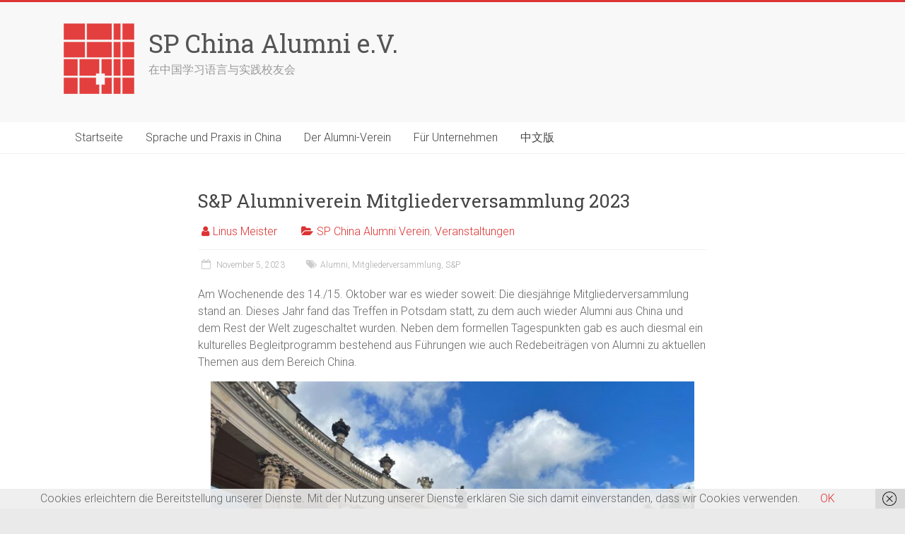

--- FILE ---
content_type: text/html; charset=UTF-8
request_url: https://spchina.de/sp-alumniverein-mitgliederversammlung-2023
body_size: 12488
content:
<!DOCTYPE html>
<html lang="de">
<head>
<meta charset="UTF-8" />
<meta name="viewport" content="width=device-width, initial-scale=1">
<link rel="profile" href="http://gmpg.org/xfn/11" />
<link rel="pingback" href="https://spchina.de/xmlrpc.php" />
<meta name='robots' content='index, follow, max-image-preview:large, max-snippet:-1, max-video-preview:-1' />
	<style>img:is([sizes="auto" i], [sizes^="auto," i]) { contain-intrinsic-size: 3000px 1500px }</style>
	
	<!-- This site is optimized with the Yoast SEO plugin v26.8 - https://yoast.com/product/yoast-seo-wordpress/ -->
	<title>S&amp;P Alumniverein Mitgliederversammlung 2023 - SP China Alumni e.V.</title>
	<meta name="description" content="Die Mitgliederversammlung der S&amp;P Alumnivereins 2023 in Potsdam war nicht nur ein Anlass alte Bekannte zu treffen, sondern auch zur Wahl des neuen Vorstands" />
	<link rel="canonical" href="https://spchina.de/sp-alumniverein-mitgliederversammlung-2023" />
	<meta property="og:locale" content="de_DE" />
	<meta property="og:type" content="article" />
	<meta property="og:title" content="S&amp;P Alumniverein Mitgliederversammlung 2023 - SP China Alumni e.V." />
	<meta property="og:description" content="Die Mitgliederversammlung der S&amp;P Alumnivereins 2023 in Potsdam war nicht nur ein Anlass alte Bekannte zu treffen, sondern auch zur Wahl des neuen Vorstands" />
	<meta property="og:url" content="https://spchina.de/sp-alumniverein-mitgliederversammlung-2023" />
	<meta property="og:site_name" content="SP China Alumni e.V." />
	<meta property="article:published_time" content="2023-11-05T18:38:28+00:00" />
	<meta property="article:modified_time" content="2023-12-07T20:41:00+00:00" />
	<meta property="og:image" content="https://spchina.de/wp-content/uploads/2023/11/e8f16fa1-40fb-4904-8649-8958245e343a.jpg" />
	<meta property="og:image:width" content="1600" />
	<meta property="og:image:height" content="1200" />
	<meta property="og:image:type" content="image/jpeg" />
	<meta name="author" content="Linus Meister" />
	<meta name="twitter:card" content="summary_large_image" />
	<meta name="twitter:label1" content="Verfasst von" />
	<meta name="twitter:data1" content="Linus Meister" />
	<meta name="twitter:label2" content="Geschätzte Lesezeit" />
	<meta name="twitter:data2" content="2 Minuten" />
	<script type="application/ld+json" class="yoast-schema-graph">{"@context":"https://schema.org","@graph":[{"@type":"Article","@id":"https://spchina.de/sp-alumniverein-mitgliederversammlung-2023#article","isPartOf":{"@id":"https://spchina.de/sp-alumniverein-mitgliederversammlung-2023"},"author":{"name":"Linus Meister","@id":"https://spchina.de/#/schema/person/34e8ce38cc42c314f7f7e59391b21a37"},"headline":"S&#038;P Alumniverein Mitgliederversammlung 2023","datePublished":"2023-11-05T18:38:28+00:00","dateModified":"2023-12-07T20:41:00+00:00","mainEntityOfPage":{"@id":"https://spchina.de/sp-alumniverein-mitgliederversammlung-2023"},"wordCount":328,"publisher":{"@id":"https://spchina.de/#organization"},"image":{"@id":"https://spchina.de/sp-alumniverein-mitgliederversammlung-2023#primaryimage"},"thumbnailUrl":"https://spchina.de/wp-content/uploads/2023/11/e8f16fa1-40fb-4904-8649-8958245e343a.jpg","keywords":["Alumni","Mitgliederversammlung","S&amp;P"],"articleSection":["SP China Alumni Verein","Veranstaltungen"],"inLanguage":"de"},{"@type":"WebPage","@id":"https://spchina.de/sp-alumniverein-mitgliederversammlung-2023","url":"https://spchina.de/sp-alumniverein-mitgliederversammlung-2023","name":"S&P Alumniverein Mitgliederversammlung 2023 - SP China Alumni e.V.","isPartOf":{"@id":"https://spchina.de/#website"},"primaryImageOfPage":{"@id":"https://spchina.de/sp-alumniverein-mitgliederversammlung-2023#primaryimage"},"image":{"@id":"https://spchina.de/sp-alumniverein-mitgliederversammlung-2023#primaryimage"},"thumbnailUrl":"https://spchina.de/wp-content/uploads/2023/11/e8f16fa1-40fb-4904-8649-8958245e343a.jpg","datePublished":"2023-11-05T18:38:28+00:00","dateModified":"2023-12-07T20:41:00+00:00","description":"Die Mitgliederversammlung der S&P Alumnivereins 2023 in Potsdam war nicht nur ein Anlass alte Bekannte zu treffen, sondern auch zur Wahl des neuen Vorstands","breadcrumb":{"@id":"https://spchina.de/sp-alumniverein-mitgliederversammlung-2023#breadcrumb"},"inLanguage":"de","potentialAction":[{"@type":"ReadAction","target":["https://spchina.de/sp-alumniverein-mitgliederversammlung-2023"]}]},{"@type":"ImageObject","inLanguage":"de","@id":"https://spchina.de/sp-alumniverein-mitgliederversammlung-2023#primaryimage","url":"https://spchina.de/wp-content/uploads/2023/11/e8f16fa1-40fb-4904-8649-8958245e343a.jpg","contentUrl":"https://spchina.de/wp-content/uploads/2023/11/e8f16fa1-40fb-4904-8649-8958245e343a.jpg","width":1600,"height":1200},{"@type":"BreadcrumbList","@id":"https://spchina.de/sp-alumniverein-mitgliederversammlung-2023#breadcrumb","itemListElement":[{"@type":"ListItem","position":1,"name":"Startseite","item":"https://spchina.de/"},{"@type":"ListItem","position":2,"name":"S&#038;P Alumniverein Mitgliederversammlung 2023"}]},{"@type":"WebSite","@id":"https://spchina.de/#website","url":"https://spchina.de/","name":"SP China Alumni e.V.","description":"在中国学习语言与实践校友会","publisher":{"@id":"https://spchina.de/#organization"},"potentialAction":[{"@type":"SearchAction","target":{"@type":"EntryPoint","urlTemplate":"https://spchina.de/?s={search_term_string}"},"query-input":{"@type":"PropertyValueSpecification","valueRequired":true,"valueName":"search_term_string"}}],"inLanguage":"de"},{"@type":"Organization","@id":"https://spchina.de/#organization","name":"SP China Alumni e.V.","url":"https://spchina.de/","logo":{"@type":"ImageObject","inLanguage":"de","@id":"https://spchina.de/#/schema/logo/image/","url":"https://spchina.de/wp-content/uploads/2017/09/logo_beijing_full_red-e1504422598459.png","contentUrl":"https://spchina.de/wp-content/uploads/2017/09/logo_beijing_full_red-e1504422598459.png","width":100,"height":100,"caption":"SP China Alumni e.V."},"image":{"@id":"https://spchina.de/#/schema/logo/image/"}},{"@type":"Person","@id":"https://spchina.de/#/schema/person/34e8ce38cc42c314f7f7e59391b21a37","name":"Linus Meister","image":{"@type":"ImageObject","inLanguage":"de","@id":"https://spchina.de/#/schema/person/image/","url":"https://secure.gravatar.com/avatar/f55a660d97e722f539ff95b653e09640?s=96&d=mm&r=g","contentUrl":"https://secure.gravatar.com/avatar/f55a660d97e722f539ff95b653e09640?s=96&d=mm&r=g","caption":"Linus Meister"},"url":"https://spchina.de/author/linusmeister"}]}</script>
	<!-- / Yoast SEO plugin. -->


<link rel='dns-prefetch' href='//fonts.googleapis.com' />
<link rel="alternate" type="application/rss+xml" title="SP China Alumni e.V. &raquo; Feed" href="https://spchina.de/feed" />
<link rel="alternate" type="application/rss+xml" title="SP China Alumni e.V. &raquo; Kommentar-Feed" href="https://spchina.de/comments/feed" />
<link rel="alternate" type="application/rss+xml" title="SP China Alumni e.V. &raquo; S&#038;P Alumniverein Mitgliederversammlung 2023-Kommentar-Feed" href="https://spchina.de/sp-alumniverein-mitgliederversammlung-2023/feed" />
<script type="text/javascript">
/* <![CDATA[ */
window._wpemojiSettings = {"baseUrl":"https:\/\/s.w.org\/images\/core\/emoji\/15.0.3\/72x72\/","ext":".png","svgUrl":"https:\/\/s.w.org\/images\/core\/emoji\/15.0.3\/svg\/","svgExt":".svg","source":{"concatemoji":"https:\/\/spchina.de\/wp-includes\/js\/wp-emoji-release.min.js?ver=6.7.4"}};
/*! This file is auto-generated */
!function(i,n){var o,s,e;function c(e){try{var t={supportTests:e,timestamp:(new Date).valueOf()};sessionStorage.setItem(o,JSON.stringify(t))}catch(e){}}function p(e,t,n){e.clearRect(0,0,e.canvas.width,e.canvas.height),e.fillText(t,0,0);var t=new Uint32Array(e.getImageData(0,0,e.canvas.width,e.canvas.height).data),r=(e.clearRect(0,0,e.canvas.width,e.canvas.height),e.fillText(n,0,0),new Uint32Array(e.getImageData(0,0,e.canvas.width,e.canvas.height).data));return t.every(function(e,t){return e===r[t]})}function u(e,t,n){switch(t){case"flag":return n(e,"\ud83c\udff3\ufe0f\u200d\u26a7\ufe0f","\ud83c\udff3\ufe0f\u200b\u26a7\ufe0f")?!1:!n(e,"\ud83c\uddfa\ud83c\uddf3","\ud83c\uddfa\u200b\ud83c\uddf3")&&!n(e,"\ud83c\udff4\udb40\udc67\udb40\udc62\udb40\udc65\udb40\udc6e\udb40\udc67\udb40\udc7f","\ud83c\udff4\u200b\udb40\udc67\u200b\udb40\udc62\u200b\udb40\udc65\u200b\udb40\udc6e\u200b\udb40\udc67\u200b\udb40\udc7f");case"emoji":return!n(e,"\ud83d\udc26\u200d\u2b1b","\ud83d\udc26\u200b\u2b1b")}return!1}function f(e,t,n){var r="undefined"!=typeof WorkerGlobalScope&&self instanceof WorkerGlobalScope?new OffscreenCanvas(300,150):i.createElement("canvas"),a=r.getContext("2d",{willReadFrequently:!0}),o=(a.textBaseline="top",a.font="600 32px Arial",{});return e.forEach(function(e){o[e]=t(a,e,n)}),o}function t(e){var t=i.createElement("script");t.src=e,t.defer=!0,i.head.appendChild(t)}"undefined"!=typeof Promise&&(o="wpEmojiSettingsSupports",s=["flag","emoji"],n.supports={everything:!0,everythingExceptFlag:!0},e=new Promise(function(e){i.addEventListener("DOMContentLoaded",e,{once:!0})}),new Promise(function(t){var n=function(){try{var e=JSON.parse(sessionStorage.getItem(o));if("object"==typeof e&&"number"==typeof e.timestamp&&(new Date).valueOf()<e.timestamp+604800&&"object"==typeof e.supportTests)return e.supportTests}catch(e){}return null}();if(!n){if("undefined"!=typeof Worker&&"undefined"!=typeof OffscreenCanvas&&"undefined"!=typeof URL&&URL.createObjectURL&&"undefined"!=typeof Blob)try{var e="postMessage("+f.toString()+"("+[JSON.stringify(s),u.toString(),p.toString()].join(",")+"));",r=new Blob([e],{type:"text/javascript"}),a=new Worker(URL.createObjectURL(r),{name:"wpTestEmojiSupports"});return void(a.onmessage=function(e){c(n=e.data),a.terminate(),t(n)})}catch(e){}c(n=f(s,u,p))}t(n)}).then(function(e){for(var t in e)n.supports[t]=e[t],n.supports.everything=n.supports.everything&&n.supports[t],"flag"!==t&&(n.supports.everythingExceptFlag=n.supports.everythingExceptFlag&&n.supports[t]);n.supports.everythingExceptFlag=n.supports.everythingExceptFlag&&!n.supports.flag,n.DOMReady=!1,n.readyCallback=function(){n.DOMReady=!0}}).then(function(){return e}).then(function(){var e;n.supports.everything||(n.readyCallback(),(e=n.source||{}).concatemoji?t(e.concatemoji):e.wpemoji&&e.twemoji&&(t(e.twemoji),t(e.wpemoji)))}))}((window,document),window._wpemojiSettings);
/* ]]> */
</script>
<style id='wp-emoji-styles-inline-css' type='text/css'>

	img.wp-smiley, img.emoji {
		display: inline !important;
		border: none !important;
		box-shadow: none !important;
		height: 1em !important;
		width: 1em !important;
		margin: 0 0.07em !important;
		vertical-align: -0.1em !important;
		background: none !important;
		padding: 0 !important;
	}
</style>
<link rel='stylesheet' id='wp-block-library-css' href='https://spchina.de/wp-includes/css/dist/block-library/style.min.css?ver=6.7.4' type='text/css' media='all' />
<style id='classic-theme-styles-inline-css' type='text/css'>
/*! This file is auto-generated */
.wp-block-button__link{color:#fff;background-color:#32373c;border-radius:9999px;box-shadow:none;text-decoration:none;padding:calc(.667em + 2px) calc(1.333em + 2px);font-size:1.125em}.wp-block-file__button{background:#32373c;color:#fff;text-decoration:none}
</style>
<style id='global-styles-inline-css' type='text/css'>
:root{--wp--preset--aspect-ratio--square: 1;--wp--preset--aspect-ratio--4-3: 4/3;--wp--preset--aspect-ratio--3-4: 3/4;--wp--preset--aspect-ratio--3-2: 3/2;--wp--preset--aspect-ratio--2-3: 2/3;--wp--preset--aspect-ratio--16-9: 16/9;--wp--preset--aspect-ratio--9-16: 9/16;--wp--preset--color--black: #000000;--wp--preset--color--cyan-bluish-gray: #abb8c3;--wp--preset--color--white: #ffffff;--wp--preset--color--pale-pink: #f78da7;--wp--preset--color--vivid-red: #cf2e2e;--wp--preset--color--luminous-vivid-orange: #ff6900;--wp--preset--color--luminous-vivid-amber: #fcb900;--wp--preset--color--light-green-cyan: #7bdcb5;--wp--preset--color--vivid-green-cyan: #00d084;--wp--preset--color--pale-cyan-blue: #8ed1fc;--wp--preset--color--vivid-cyan-blue: #0693e3;--wp--preset--color--vivid-purple: #9b51e0;--wp--preset--gradient--vivid-cyan-blue-to-vivid-purple: linear-gradient(135deg,rgba(6,147,227,1) 0%,rgb(155,81,224) 100%);--wp--preset--gradient--light-green-cyan-to-vivid-green-cyan: linear-gradient(135deg,rgb(122,220,180) 0%,rgb(0,208,130) 100%);--wp--preset--gradient--luminous-vivid-amber-to-luminous-vivid-orange: linear-gradient(135deg,rgba(252,185,0,1) 0%,rgba(255,105,0,1) 100%);--wp--preset--gradient--luminous-vivid-orange-to-vivid-red: linear-gradient(135deg,rgba(255,105,0,1) 0%,rgb(207,46,46) 100%);--wp--preset--gradient--very-light-gray-to-cyan-bluish-gray: linear-gradient(135deg,rgb(238,238,238) 0%,rgb(169,184,195) 100%);--wp--preset--gradient--cool-to-warm-spectrum: linear-gradient(135deg,rgb(74,234,220) 0%,rgb(151,120,209) 20%,rgb(207,42,186) 40%,rgb(238,44,130) 60%,rgb(251,105,98) 80%,rgb(254,248,76) 100%);--wp--preset--gradient--blush-light-purple: linear-gradient(135deg,rgb(255,206,236) 0%,rgb(152,150,240) 100%);--wp--preset--gradient--blush-bordeaux: linear-gradient(135deg,rgb(254,205,165) 0%,rgb(254,45,45) 50%,rgb(107,0,62) 100%);--wp--preset--gradient--luminous-dusk: linear-gradient(135deg,rgb(255,203,112) 0%,rgb(199,81,192) 50%,rgb(65,88,208) 100%);--wp--preset--gradient--pale-ocean: linear-gradient(135deg,rgb(255,245,203) 0%,rgb(182,227,212) 50%,rgb(51,167,181) 100%);--wp--preset--gradient--electric-grass: linear-gradient(135deg,rgb(202,248,128) 0%,rgb(113,206,126) 100%);--wp--preset--gradient--midnight: linear-gradient(135deg,rgb(2,3,129) 0%,rgb(40,116,252) 100%);--wp--preset--font-size--small: 13px;--wp--preset--font-size--medium: 20px;--wp--preset--font-size--large: 36px;--wp--preset--font-size--x-large: 42px;--wp--preset--spacing--20: 0.44rem;--wp--preset--spacing--30: 0.67rem;--wp--preset--spacing--40: 1rem;--wp--preset--spacing--50: 1.5rem;--wp--preset--spacing--60: 2.25rem;--wp--preset--spacing--70: 3.38rem;--wp--preset--spacing--80: 5.06rem;--wp--preset--shadow--natural: 6px 6px 9px rgba(0, 0, 0, 0.2);--wp--preset--shadow--deep: 12px 12px 50px rgba(0, 0, 0, 0.4);--wp--preset--shadow--sharp: 6px 6px 0px rgba(0, 0, 0, 0.2);--wp--preset--shadow--outlined: 6px 6px 0px -3px rgba(255, 255, 255, 1), 6px 6px rgba(0, 0, 0, 1);--wp--preset--shadow--crisp: 6px 6px 0px rgba(0, 0, 0, 1);}:where(.is-layout-flex){gap: 0.5em;}:where(.is-layout-grid){gap: 0.5em;}body .is-layout-flex{display: flex;}.is-layout-flex{flex-wrap: wrap;align-items: center;}.is-layout-flex > :is(*, div){margin: 0;}body .is-layout-grid{display: grid;}.is-layout-grid > :is(*, div){margin: 0;}:where(.wp-block-columns.is-layout-flex){gap: 2em;}:where(.wp-block-columns.is-layout-grid){gap: 2em;}:where(.wp-block-post-template.is-layout-flex){gap: 1.25em;}:where(.wp-block-post-template.is-layout-grid){gap: 1.25em;}.has-black-color{color: var(--wp--preset--color--black) !important;}.has-cyan-bluish-gray-color{color: var(--wp--preset--color--cyan-bluish-gray) !important;}.has-white-color{color: var(--wp--preset--color--white) !important;}.has-pale-pink-color{color: var(--wp--preset--color--pale-pink) !important;}.has-vivid-red-color{color: var(--wp--preset--color--vivid-red) !important;}.has-luminous-vivid-orange-color{color: var(--wp--preset--color--luminous-vivid-orange) !important;}.has-luminous-vivid-amber-color{color: var(--wp--preset--color--luminous-vivid-amber) !important;}.has-light-green-cyan-color{color: var(--wp--preset--color--light-green-cyan) !important;}.has-vivid-green-cyan-color{color: var(--wp--preset--color--vivid-green-cyan) !important;}.has-pale-cyan-blue-color{color: var(--wp--preset--color--pale-cyan-blue) !important;}.has-vivid-cyan-blue-color{color: var(--wp--preset--color--vivid-cyan-blue) !important;}.has-vivid-purple-color{color: var(--wp--preset--color--vivid-purple) !important;}.has-black-background-color{background-color: var(--wp--preset--color--black) !important;}.has-cyan-bluish-gray-background-color{background-color: var(--wp--preset--color--cyan-bluish-gray) !important;}.has-white-background-color{background-color: var(--wp--preset--color--white) !important;}.has-pale-pink-background-color{background-color: var(--wp--preset--color--pale-pink) !important;}.has-vivid-red-background-color{background-color: var(--wp--preset--color--vivid-red) !important;}.has-luminous-vivid-orange-background-color{background-color: var(--wp--preset--color--luminous-vivid-orange) !important;}.has-luminous-vivid-amber-background-color{background-color: var(--wp--preset--color--luminous-vivid-amber) !important;}.has-light-green-cyan-background-color{background-color: var(--wp--preset--color--light-green-cyan) !important;}.has-vivid-green-cyan-background-color{background-color: var(--wp--preset--color--vivid-green-cyan) !important;}.has-pale-cyan-blue-background-color{background-color: var(--wp--preset--color--pale-cyan-blue) !important;}.has-vivid-cyan-blue-background-color{background-color: var(--wp--preset--color--vivid-cyan-blue) !important;}.has-vivid-purple-background-color{background-color: var(--wp--preset--color--vivid-purple) !important;}.has-black-border-color{border-color: var(--wp--preset--color--black) !important;}.has-cyan-bluish-gray-border-color{border-color: var(--wp--preset--color--cyan-bluish-gray) !important;}.has-white-border-color{border-color: var(--wp--preset--color--white) !important;}.has-pale-pink-border-color{border-color: var(--wp--preset--color--pale-pink) !important;}.has-vivid-red-border-color{border-color: var(--wp--preset--color--vivid-red) !important;}.has-luminous-vivid-orange-border-color{border-color: var(--wp--preset--color--luminous-vivid-orange) !important;}.has-luminous-vivid-amber-border-color{border-color: var(--wp--preset--color--luminous-vivid-amber) !important;}.has-light-green-cyan-border-color{border-color: var(--wp--preset--color--light-green-cyan) !important;}.has-vivid-green-cyan-border-color{border-color: var(--wp--preset--color--vivid-green-cyan) !important;}.has-pale-cyan-blue-border-color{border-color: var(--wp--preset--color--pale-cyan-blue) !important;}.has-vivid-cyan-blue-border-color{border-color: var(--wp--preset--color--vivid-cyan-blue) !important;}.has-vivid-purple-border-color{border-color: var(--wp--preset--color--vivid-purple) !important;}.has-vivid-cyan-blue-to-vivid-purple-gradient-background{background: var(--wp--preset--gradient--vivid-cyan-blue-to-vivid-purple) !important;}.has-light-green-cyan-to-vivid-green-cyan-gradient-background{background: var(--wp--preset--gradient--light-green-cyan-to-vivid-green-cyan) !important;}.has-luminous-vivid-amber-to-luminous-vivid-orange-gradient-background{background: var(--wp--preset--gradient--luminous-vivid-amber-to-luminous-vivid-orange) !important;}.has-luminous-vivid-orange-to-vivid-red-gradient-background{background: var(--wp--preset--gradient--luminous-vivid-orange-to-vivid-red) !important;}.has-very-light-gray-to-cyan-bluish-gray-gradient-background{background: var(--wp--preset--gradient--very-light-gray-to-cyan-bluish-gray) !important;}.has-cool-to-warm-spectrum-gradient-background{background: var(--wp--preset--gradient--cool-to-warm-spectrum) !important;}.has-blush-light-purple-gradient-background{background: var(--wp--preset--gradient--blush-light-purple) !important;}.has-blush-bordeaux-gradient-background{background: var(--wp--preset--gradient--blush-bordeaux) !important;}.has-luminous-dusk-gradient-background{background: var(--wp--preset--gradient--luminous-dusk) !important;}.has-pale-ocean-gradient-background{background: var(--wp--preset--gradient--pale-ocean) !important;}.has-electric-grass-gradient-background{background: var(--wp--preset--gradient--electric-grass) !important;}.has-midnight-gradient-background{background: var(--wp--preset--gradient--midnight) !important;}.has-small-font-size{font-size: var(--wp--preset--font-size--small) !important;}.has-medium-font-size{font-size: var(--wp--preset--font-size--medium) !important;}.has-large-font-size{font-size: var(--wp--preset--font-size--large) !important;}.has-x-large-font-size{font-size: var(--wp--preset--font-size--x-large) !important;}
:where(.wp-block-post-template.is-layout-flex){gap: 1.25em;}:where(.wp-block-post-template.is-layout-grid){gap: 1.25em;}
:where(.wp-block-columns.is-layout-flex){gap: 2em;}:where(.wp-block-columns.is-layout-grid){gap: 2em;}
:root :where(.wp-block-pullquote){font-size: 1.5em;line-height: 1.6;}
</style>
<link rel='stylesheet' id='thickbox.css-css' href='https://spchina.de/wp-includes/js/thickbox/thickbox.css?ver=1.0' type='text/css' media='all' />
<link rel='stylesheet' id='dashicons-css' href='https://spchina.de/wp-includes/css/dashicons.min.css?ver=6.7.4' type='text/css' media='all' />
<link rel='stylesheet' id='thickbox-css' href='https://spchina.de/wp-includes/js/thickbox/thickbox.css?ver=6.7.4' type='text/css' media='all' />
<link rel='stylesheet' id='accelerate_style-css' href='https://spchina.de/wp-content/themes/accelerate-pro/style.css?ver=6.7.4' type='text/css' media='all' />
<link rel='stylesheet' id='accelerate_googlefonts-css' href='//fonts.googleapis.com/css?family=Roboto+Slab%3A700%2C400%7CRoboto%3A400%2C300%2C100&#038;ver=6.7.4' type='text/css' media='all' />
<link rel='stylesheet' id='accelerate-fontawesome-css' href='https://spchina.de/wp-content/themes/accelerate-pro/fontawesome/css/font-awesome.min.css?ver=4.7.0' type='text/css' media='all' />
<link rel='stylesheet' id='tablepress-default-css' href='https://spchina.de/wp-content/plugins/tablepress/css/build/default.css?ver=3.2.6' type='text/css' media='all' />
<link rel='stylesheet' id='tablepress-responsive-tables-css' href='https://spchina.de/wp-content/plugins/Responsive%20Tables/css/tablepress-responsive.min.css?ver=1.7' type='text/css' media='all' />
<script type="text/javascript" src="https://spchina.de/wp-includes/js/jquery/jquery.min.js?ver=3.7.1" id="jquery-core-js"></script>
<script type="text/javascript" src="https://spchina.de/wp-includes/js/jquery/jquery-migrate.min.js?ver=3.4.1" id="jquery-migrate-js"></script>
<script type="text/javascript" src="https://spchina.de/wp-content/themes/accelerate-pro/js/accelerate-custom.min.js?ver=6.7.4" id="accelerate-custom-js"></script>
<!--[if lte IE 8]>
<script type="text/javascript" src="https://spchina.de/wp-content/themes/accelerate-pro/js/html5shiv.js?ver=3.7.3" id="html5shiv-js"></script>
<![endif]-->
<script type="text/javascript" src="https://spchina.de/wp-content/plugins/spider-event-calendar/elements/calendar.js?ver=1.5.64" id="Calendar-js"></script>
<script type="text/javascript" src="https://spchina.de/wp-content/plugins/spider-event-calendar/elements/calendar-setup.js?ver=1.5.64" id="calendar-setup-js"></script>
<script type="text/javascript" src="https://spchina.de/wp-content/plugins/spider-event-calendar/elements/calendar_function.js?ver=1.5.64" id="calendar_function-js"></script>
<link rel="https://api.w.org/" href="https://spchina.de/wp-json/" /><link rel="alternate" title="JSON" type="application/json" href="https://spchina.de/wp-json/wp/v2/posts/2097" /><link rel="EditURI" type="application/rsd+xml" title="RSD" href="https://spchina.de/xmlrpc.php?rsd" />
<meta name="generator" content="WordPress 6.7.4" />
<link rel='shortlink' href='https://spchina.de/?p=2097' />
<link rel="alternate" title="oEmbed (JSON)" type="application/json+oembed" href="https://spchina.de/wp-json/oembed/1.0/embed?url=https%3A%2F%2Fspchina.de%2Fsp-alumniverein-mitgliederversammlung-2023" />
<link rel="alternate" title="oEmbed (XML)" type="text/xml+oembed" href="https://spchina.de/wp-json/oembed/1.0/embed?url=https%3A%2F%2Fspchina.de%2Fsp-alumniverein-mitgliederversammlung-2023&#038;format=xml" />
	<link rel="preconnect" href="https://fonts.googleapis.com">
	<link rel="preconnect" href="https://fonts.gstatic.com">
	  <script>
    var xx_cal_xx = '&';
  </script>
  <!-- Analytics by WP Statistics - https://wp-statistics.com -->
		<style type="text/css"> .accelerate-button,blockquote,button,input[type=button],input[type=reset],input[type=submit]{background-color:#dd3333}#site-title a:hover,.next a:hover,.previous a:hover,a{color:#dd3333}#search-form span,.main-navigation a:hover,.main-navigation ul li ul li a:hover,.main-navigation ul li ul li:hover>a,.main-navigation ul li.current-menu-ancestor a,.main-navigation ul li.current-menu-item a,.main-navigation ul li.current-menu-item ul li a:hover,.main-navigation ul li.current_page_ancestor a,.main-navigation ul li.current_page_item a,.main-navigation ul li:hover>a,.main-small-navigation li:hover > a{background-color:#dd3333}.site-header .menu-toggle:before{color:#dd3333}.main-small-navigation li a:hover,.widget_team_block .more-link{background-color:#dd3333}.main-small-navigation .current-menu-item a,.main-small-navigation .current_page_item a,.team-title::b {background:#dd3333}.footer-menu a:hover,.footer-menu ul li.current-menu-ancestor a,.footer-menu ul li.current-menu-item a,.footer-menu ul li.current_page_ancestor a,.footer-menu ul li.current_page_item a,.footer-menu ul li:hover>a,.widget_team_block .team-title:hover>a{color:#dd3333}a.slide-prev,a.slide-next,.slider-title-head .entry-title a{background-color:#dd3333}#controllers a.active,#controllers a:hover,.widget_team_block .team-social-icon a:hover{background-color:#dd3333;color:#dd3333}.format-link .entry-content a{background-color:#dd3333}.tg-one-fourth .widget-title a:hover,.tg-one-half .widget-title a:hover,.tg-one-third .widget-title a:hover,.widget_featured_posts .tg-one-half .entry-title a:hover,.widget_image_service_block .entry-title a:hover,.widget_service_block i.fa,.widget_fun_facts .counter-icon i{color:#dd3333}#content .wp-pagenavi .current,#content .wp-pagenavi a:hover,.pagination span{background-color:#dd3333}.pagination a span:hover{color:#dd3333;border-color:#dd3333}#content .comments-area a.comment-edit-link:hover,#content .comments-area a.comment-permalink:hover,#content .comments-area article header cite a:hover,.comments-area .comment-author-link a:hover,.widget_testimonial .testimonial-icon:before,.widget_testimonial i.fa-quote-left{color:#dd3333}#wp-calendar #today,.comment .comment-reply-link:hover,.nav-next a:hover,.nav-previous a:hover{color:#dd3333}.widget-title span{border-bottom:2px solid #dd3333}#secondary h3 span:before,.footer-widgets-area h3 span:before{color:#dd3333}#secondary .accelerate_tagcloud_widget a:hover,.footer-widgets-area .accelerate_tagcloud_widget a:hover{background-color:#dd3333}.footer-socket-wrapper .copyright a:hover,.footer-widgets-area a:hover{color:#dd3333}a#scroll-up{background-color:#dd3333}.entry-meta .byline i,.entry-meta .cat-links i,.entry-meta a,.post .entry-title a:hover{color:#dd3333}.entry-meta .post-format i{background-color:#dd3333}.entry-meta .comments-link a:hover,.entry-meta .edit-link a:hover,.entry-meta .posted-on a:hover,.entry-meta .tag-links a:hover{color:#dd3333}.more-link span,.read-more{background-color:#dd3333}.single #content .tags a:hover{color:#dd3333}#page{border-top:3px solid #dd3333}.nav-menu li a:hover,.top-menu-toggle:before{color:#dd3333}.footer-socket-wrapper{border-top: 3px solid #dd3333;}.comments-area .comment-author-link span,{background-color:#dd3333}@media screen and (max-width: 767px){.better-responsive-menu .sub-toggle{background-color:#ab0101}}.woocommerce a.button, .woocommerce button.button, .woocommerce input.button, .woocommerce #respond input#submit, .woocommerce #content input.button, .woocommerce-page a.button, .woocommerce-page button.button, .woocommerce-page input.button, .woocommerce-page #respond input#submit, .woocommerce-page #content input.button,main-navigation li.menu-item-has-children:hover, .main-small-navigation .current_page_item > a, .main-small-navigation .current-menu-item > a { background-color: #dd3333; } @media(max-width: 1024px) and (min-width: 768px){
			.main-navigation li.menu-item-has-children:hover,.main-navigation li.current_page_item{background:#dd3333;}}</style>
		<link rel="icon" href="https://spchina.de/wp-content/uploads/2017/09/cropped-logo_beijing_full_red-1-32x32.png" sizes="32x32" />
<link rel="icon" href="https://spchina.de/wp-content/uploads/2017/09/cropped-logo_beijing_full_red-1-192x192.png" sizes="192x192" />
<link rel="apple-touch-icon" href="https://spchina.de/wp-content/uploads/2017/09/cropped-logo_beijing_full_red-1-180x180.png" />
<meta name="msapplication-TileImage" content="https://spchina.de/wp-content/uploads/2017/09/cropped-logo_beijing_full_red-1-270x270.png" />
	<style id="egf-frontend-styles" type="text/css">
		(*) {} p {} h1 {} h2 {} h3 {} h4 {} h5 {} h6 {} 	</style>
	</head>

<body class="post-template-default single single-post postid-2097 single-format-standard wp-custom-logo no-sidebar better-responsive-menu wide">
<div id="page" class="hfeed site">
		<header id="masthead" class="site-header clearfix">

		
		<div id="header-text-nav-container" class="clearfix">

			
			<div class="inner-wrap">

				<div id="header-text-nav-wrap" class="clearfix">
					<div id="header-left-section">
													<div id="header-logo-image">
																<a href="https://spchina.de/" class="custom-logo-link" rel="home"><img width="100" height="100" src="https://spchina.de/wp-content/uploads/2017/09/logo_beijing_full_red-e1504422598459.png" class="custom-logo" alt="SP China Alumni e.V." decoding="async" /></a>							</div><!-- #header-logo-image -->
												<div id="header-text" class="">
														<h3 id="site-title">
									<a href="https://spchina.de/" title="SP China Alumni e.V." rel="home">SP China Alumni e.V.</a>
								</h3>
															<p id="site-description">在中国学习语言与实践校友会</p>
													</div><!-- #header-text -->
					</div><!-- #header-left-section -->
					<div id="header-right-section">
									    	</div><!-- #header-right-section -->

			   </div><!-- #header-text-nav-wrap -->

			</div><!-- .inner-wrap -->

			
			
			<nav id="site-navigation" class="main-navigation clearfix" role="navigation">
				<h3 class="menu-toggle">Menü</h3>
				<div class="menu-primary-container inner-wrap"><ul id="menu-hauptmenue" class="menu"><li id="menu-item-168" class="menu-item menu-item-type-custom menu-item-object-custom menu-item-home menu-item-168"><a href="https://spchina.de/">Startseite</a></li>
<li id="menu-item-169" class="menu-item menu-item-type-custom menu-item-object-custom menu-item-has-children menu-item-169"><a href="#">Sprache und Praxis in China</a>
<ul class="sub-menu">
	<li id="menu-item-58" class="menu-item menu-item-type-post_type menu-item-object-page menu-item-58"><a href="https://spchina.de/teil-von-sprache-und-praxis-werden">Was ist Sprache und Praxis in China?</a></li>
	<li id="menu-item-39" class="menu-item menu-item-type-taxonomy menu-item-object-category menu-item-39"><a href="https://spchina.de/category/sprache-und-praxis-in-china/alumni-interviews">Alumni-Interviews</a></li>
	<li id="menu-item-40" class="menu-item menu-item-type-taxonomy menu-item-object-category menu-item-40"><a href="https://spchina.de/category/sprache-und-praxis-in-china/sprache-und-praxis-aktuell">Sprache und Praxis aktuell</a></li>
	<li id="menu-item-41" class="menu-item menu-item-type-taxonomy menu-item-object-category menu-item-41"><a href="https://spchina.de/category/sprache-und-praxis-in-china/wiki">Wiki</a></li>
	<li id="menu-item-34" class="menu-item menu-item-type-taxonomy menu-item-object-category menu-item-34"><a href="https://spchina.de/category/netzwerk/sp-china-in-der-presse">SP China in der Presse</a></li>
</ul>
</li>
<li id="menu-item-170" class="menu-item menu-item-type-custom menu-item-object-custom menu-item-has-children menu-item-170"><a href="#">Der Alumni-Verein</a>
<ul class="sub-menu">
	<li id="menu-item-95" class="menu-item menu-item-type-post_type menu-item-object-page menu-item-95"><a href="https://spchina.de/aufgabe-des-vereins">Zweck und Satzung</a></li>
	<li id="menu-item-37" class="menu-item menu-item-type-taxonomy menu-item-object-category menu-item-37"><a href="https://spchina.de/category/sp-china-alumni-verein/news">News</a></li>
	<li id="menu-item-1864" class="menu-item menu-item-type-taxonomy menu-item-object-category current-post-ancestor current-menu-parent current-post-parent menu-item-1864"><a href="https://spchina.de/category/sp-china-alumni-verein/veranstaltungen">Veranstaltungen</a></li>
	<li id="menu-item-56" class="menu-item menu-item-type-post_type menu-item-object-page menu-item-56"><a href="https://spchina.de/vorstand">Vorstand</a></li>
	<li id="menu-item-55" class="menu-item menu-item-type-post_type menu-item-object-page menu-item-55"><a href="https://spchina.de/mitglieder">Mitglieder</a></li>
	<li id="menu-item-57" class="menu-item menu-item-type-post_type menu-item-object-page menu-item-57"><a href="https://spchina.de/mitglied-werden">Mitglied werden</a></li>
</ul>
</li>
<li id="menu-item-714" class="menu-item menu-item-type-post_type menu-item-object-page menu-item-714"><a href="https://spchina.de/sprache-und-praxis-fuer-unternehmen">Für Unternehmen</a></li>
<li id="menu-item-1132" class="menu-item menu-item-type-custom menu-item-object-custom menu-item-home menu-item-has-children menu-item-1132"><a href="http://spchina.de">中文版</a>
<ul class="sub-menu">
	<li id="menu-item-1138" class="menu-item menu-item-type-post_type menu-item-object-page menu-item-1138"><a href="https://spchina.de/was_ist_sprache_und_praxis_in_china_cn">“在中国学习语言与实践”的奖学金项目</a></li>
	<li id="menu-item-1141" class="menu-item menu-item-type-post_type menu-item-object-page menu-item-1141"><a href="https://spchina.de/aufgabe_des_vereins_cn">校友会的宗旨</a></li>
	<li id="menu-item-1144" class="menu-item menu-item-type-post_type menu-item-object-page menu-item-1144"><a href="https://spchina.de/fuer_unternehmen_cn">对于企业</a></li>
</ul>
</li>
</ul></div>			</nav>
		</div><!-- #header-text-nav-container -->

		
		
	</header>
			<div id="main" class="clearfix">
		<div class="inner-wrap clearfix">

			
	<div id="primary">
		<div id="content" class="clearfix">

						
				
<article id="post-2097" class="post-2097 post type-post status-publish format-standard has-post-thumbnail hentry category-sp-china-alumni-verein category-veranstaltungen tag-alumni tag-mitgliederversammlung tag-sp">
	
	
	<header class="entry-header">
		<h1 class="entry-title">
			S&#038;P Alumniverein Mitgliederversammlung 2023		</h1>
	</header>

	<div class="entry-meta">	<span class="byline"><span class="author vcard"><i class="fa fa-user"></i><a class="url fn n" href="https://spchina.de/author/linusmeister" title="Linus Meister">Linus Meister</a></span></span>
	<span class="cat-links"><i class="fa fa-folder-open"></i><a href="https://spchina.de/category/sp-china-alumni-verein" rel="category tag">SP China Alumni Verein</a>, <a href="https://spchina.de/category/sp-china-alumni-verein/veranstaltungen" rel="category tag">Veranstaltungen</a></span>
		<span class="sep"><span class="post-format"><i class="fa "></i></span></span>

		<span class="posted-on"><a href="https://spchina.de/sp-alumniverein-mitgliederversammlung-2023" title="6:38 p.m." rel="bookmark"><i class="fa fa-calendar-o"></i> <time class="entry-date published" datetime="2023-11-05T18:38:28+00:00">November 5, 2023</time><time class="updated" datetime="2023-12-07T20:41:00+00:00">Dezember 7, 2023</time></a></span><span class="tag-links"><i class="fa fa-tags"></i><a href="https://spchina.de/tag/alumni" rel="tag">Alumni</a>, <a href="https://spchina.de/tag/mitgliederversammlung" rel="tag">Mitgliederversammlung</a>, <a href="https://spchina.de/tag/sp" rel="tag">S&amp;P</a></span></div>
	<div class="entry-content clearfix">
		
<p>Am Wochenende des 14./15. Oktober war es wieder soweit: Die diesjährige Mitgliederversammlung stand an. Dieses Jahr fand das Treffen in Potsdam statt, zu dem auch wieder Alumni aus China und dem Rest der Welt zugeschaltet wurden. Neben dem formellen Tagespunkten gab es auch diesmal ein kulturelles Begleitprogramm bestehend aus Führungen wie auch Redebeiträgen von Alumni zu aktuellen Themen aus dem Bereich China.</p>



<div class="wp-block-image"><figure class="aligncenter size-large is-resized"><img fetchpriority="high" decoding="async" src="https://spchina.de/wp-content/uploads/2023/11/e8f16fa1-40fb-4904-8649-8958245e343a-1024x768.jpg" alt="" class="wp-image-2099" width="684" height="513" srcset="https://spchina.de/wp-content/uploads/2023/11/e8f16fa1-40fb-4904-8649-8958245e343a-1024x768.jpg 1024w, https://spchina.de/wp-content/uploads/2023/11/e8f16fa1-40fb-4904-8649-8958245e343a-300x225.jpg 300w, https://spchina.de/wp-content/uploads/2023/11/e8f16fa1-40fb-4904-8649-8958245e343a-768x576.jpg 768w, https://spchina.de/wp-content/uploads/2023/11/e8f16fa1-40fb-4904-8649-8958245e343a-1536x1152.jpg 1536w, https://spchina.de/wp-content/uploads/2023/11/e8f16fa1-40fb-4904-8649-8958245e343a.jpg 1600w" sizes="(max-width: 684px) 100vw, 684px" /></figure></div>



<p>Die diesjährige Veranstaltung gestaltete sich wesentlich familiärer als das große Jubiläumstreffen des vergangenen Jahres, an dem neben Alumni auch Experten aus der Politik und vom DAAD geladen waren. Größtenteils altbekannte Gesichter sahen sich wieder, durchmischt mit ein paar Neuzugängen der letzten S&amp;P Jahrgänge.</p>



<p>Nach nunmehr drei Jahren war es zudem an der Zeit, einen neuen Vorstand zu wählen. Während ein Großteil des alten Vorstands erneut kandidierte, verabschiedet sich der Vorstand von Swetlana Schaworonkowa und Alexander Schurig-Herzog. Bei beiden bedankt sich der Vorstand sehr für die engagierte Mithilfe über die letzten Jahre, insbesondere für die zeitintensive Abrechnung und Verwaltung der Mitgliedsbeiträge. Als Nachfolger begrüßt der Vorstand die Moritz J. Heidbüchel (Schatzmeister) und Jakob Tönnis (Beisitzer). Somit ergibt sich für die Jahre 2023 – 2026 folgender Vorstand:</p>



<p><strong>Präsident</strong>: Ralph Koppitz (vormals Beisitzer)</p>



<p><strong>Vizepräsident</strong>: Olaf Deutsch (wie zuvor)</p>



<p><strong>Schatzmeister</strong>: Moritz J Heidbüchel (neu)</p>



<p><strong>Schriftführer</strong>: Nils Nauman (wie zuvor)</p>



<p><strong>1. Beisitzer</strong>: Linus Meister (wie zuvor)</p>



<p><strong>2. Beisitzer</strong>: Jakob Tönnis (neu)</p>



<p><strong>3. Beisitzerin</strong>: Ruth Schimanowsky (wie zuvor)</p>



<p><strong>4. Beisitzer</strong>: Michael Braun (wie zuvor)</p>



<p><strong>5. Beisitzer</strong>: Isabell Weber (vormals Präsidentin)</p>



<p>Als Kassenprüfer wurde Cristoffer Homann gewählt.</p>



<div class="wp-block-image"><figure class="aligncenter size-large is-resized"><img decoding="async" src="https://spchina.de/wp-content/uploads/2023/11/a436676d-d301-4cb7-af32-968b064d2dd5-1024x768.jpg" alt="" class="wp-image-2100" width="672" height="504" srcset="https://spchina.de/wp-content/uploads/2023/11/a436676d-d301-4cb7-af32-968b064d2dd5-1024x768.jpg 1024w, https://spchina.de/wp-content/uploads/2023/11/a436676d-d301-4cb7-af32-968b064d2dd5-300x225.jpg 300w, https://spchina.de/wp-content/uploads/2023/11/a436676d-d301-4cb7-af32-968b064d2dd5-768x576.jpg 768w, https://spchina.de/wp-content/uploads/2023/11/a436676d-d301-4cb7-af32-968b064d2dd5-1536x1152.jpg 1536w, https://spchina.de/wp-content/uploads/2023/11/a436676d-d301-4cb7-af32-968b064d2dd5.jpg 1600w" sizes="(max-width: 672px) 100vw, 672px" /><figcaption>Gegessen wurde dieses Mal zu Abwechslung nicht chinesisch, sondern italienisch</figcaption></figure></div>



<p>Der Vorstand wird sich in nächster Zeit regelmäßig treffen, um Aktivitäten und geplante Veranstaltungen für die nächsten Jahre zu besprechen. Danke an alle Mitglieder für das uns entgegengebrachte Vertrauen und auf erfolgreiche drei Jahre mit vielen Treffen und erneut gestärkter Präsenz in China.</p>
	</div>

	</article>
						<ul class="default-wp-page clearfix">
			<li class="previous"><a href="https://spchina.de/liao-yiwus-roman-die-liebe-in-zeiten-mao-zedongs-ueber-die-kulturrevolution" rel="prev"><span class="meta-nav">&larr;</span> Liao Yiwus Roman ‹Die Liebe in Zeiten Mao Zedongs› über die Kulturrevolution</a></li>
			<li class="next"><a href="https://spchina.de/china-zwischen-bitterer-armut-und-wirtschaftlicher-oeffnung-fang-fangs-roman-glaenzende-aussichten" rel="next">China zwischen bitterer Armut und wirtschaftlicher Öffnung &#8211; Fang Fangs Roman &#8222;Glänzende Aussichten&#8220; <span class="meta-nav">&rarr;</span></a></li>
		</ul>
	
				
			
		</div><!-- #content -->
	</div><!-- #primary -->
	
		
	

		</div><!-- .inner-wrap -->
	</div><!-- #main -->
			<footer id="colophon" class="clearfix">
						<div class="footer-socket-wrapper clearfix">
				<div class="inner-wrap">
					<div class="footer-socket-area">
						<div class="copyright"><p>Copyright © 2026 <a href="https://spchina.de/" title="SP China Alumni e.V." ><span>SP China Alumni e.V.</span></a> </p></div>						<nav class="footer-menu" class="clearfix">
							<div class="menu-footer-container"><ul id="menu-footer" class="menu"><li id="menu-item-133" class="menu-item menu-item-type-post_type menu-item-object-page menu-item-133"><a href="https://spchina.de/impressum">Impressum</a></li>
<li id="menu-item-1277" class="menu-item menu-item-type-post_type menu-item-object-page menu-item-1277"><a href="https://spchina.de/datenschutz">Datenschutz</a></li>
</ul></div>		    			</nav>
					</div>
				</div>
			</div>
		</footer>
		<a href="#masthead" id="scroll-up"><i class="fa fa-long-arrow-up"></i></a>
	</div><!-- #page -->
	<link rel='stylesheet' id='spcalendar-jos-css' href='https://spchina.de/wp-content/plugins/spider-event-calendar/elements/calendar-jos.css?ver=1.5.64' type='text/css' media='' />
<link rel='stylesheet' id='wp-color-picker-css' href='https://spchina.de/wp-admin/css/color-picker.min.css?ver=6.7.4' type='text/css' media='all' />
<script type="text/javascript" id="thickbox-js-extra">
/* <![CDATA[ */
var thickboxL10n = {"next":"N\u00e4chste >","prev":"< Vorherige","image":"Bild","of":"von","close":"Schlie\u00dfen","noiframes":"Diese Funktion erfordert iframes. Du hast jedoch iframes deaktiviert oder dein Browser unterst\u00fctzt diese nicht.","loadingAnimation":"https:\/\/spchina.de\/wp-includes\/js\/thickbox\/loadingAnimation.gif"};
/* ]]> */
</script>
<script type="text/javascript" src="https://spchina.de/wp-includes/js/thickbox/thickbox.js?ver=3.1-20121105" id="thickbox-js"></script>
<script type="text/javascript" src="https://spchina.de/wp-content/plugins/wf-cookie-consent/js/cookiechoices.min.js?ver=6.7.4" id="wf-cookie-consent-cookiechoices-js"></script>
<script type="text/javascript" src="https://spchina.de/wp-content/themes/accelerate-pro/js/waypoints.min.js?ver=2.0.3" id="waypoints-js"></script>
<script type="text/javascript" src="https://spchina.de/wp-content/themes/accelerate-pro/js/jquery.counterup.min.js?ver=6.7.4" id="counterup-js"></script>
<script type="text/javascript" src="https://spchina.de/wp-content/themes/accelerate-pro/js/navigation.min.js?ver=6.7.4" id="accelerate-navigation-js"></script>
<script type="text/javascript">
	window._wfCookieConsentSettings = {"wf_cookietext":"Cookies erleichtern die Bereitstellung unserer Dienste. Mit der Nutzung unserer Dienste erkl\u00e4ren Sie sich damit einverstanden, dass wir Cookies verwenden. ","wf_dismisstext":"OK","wf_linktext":"Weitere Informationen","wf_linkhref":null,"wf_position":"bottom","language":"de"};
</script>
</body>
</html>